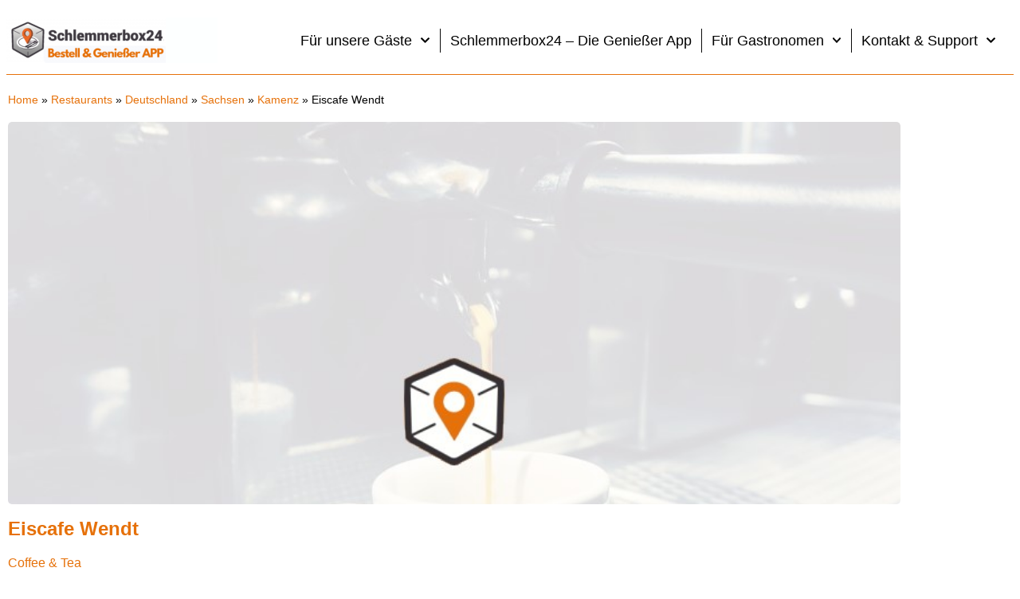

--- FILE ---
content_type: application/javascript
request_url: https://prism.app-us1.com/?a=28861020&u=https%3A%2F%2Fschlemmerbox24.de%2Fplaces%2Feiscafe-wendt%2F
body_size: 121
content:
window.visitorGlobalObject=window.visitorGlobalObject||window.prismGlobalObject;window.visitorGlobalObject.setVisitorId('ee446c8b-2760-4ab9-b741-4c0fe27a4383', '28861020');window.visitorGlobalObject.setWhitelistedServices('tracking', '28861020');